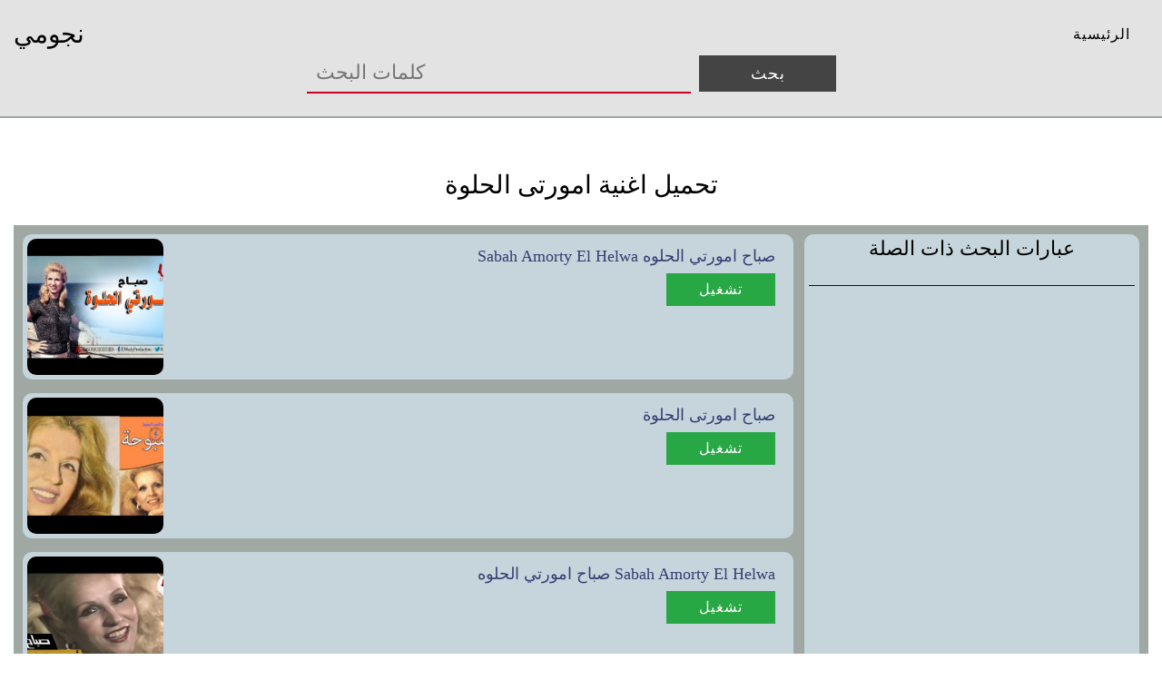

--- FILE ---
content_type: text/html; charset=utf-8
request_url: https://www.nogomi.ru/song/%D8%AA%D8%AD%D9%85%D9%8A%D9%84-%D8%A7%D8%BA%D9%86%D9%8A%D8%A9-%D8%A7%D9%85%D9%88%D8%B1%D8%AA%D9%89-%D8%A7%D9%84%D8%AD%D9%84%D9%88%D8%A9.html
body_size: 5075
content:
<!DOCTYPE html>
<html lang="en"><head>
    <meta http-equiv="Content-Type" content="text/html; charset=utf-8">
    <meta name="viewport" content="width=device-width, initial-scale=1.0" />
<title> تحميل اغنية امورتى الحلوة mp3</title>
<meta name="keywords" content="تحميل اغنية امورتى الحلوة تحميل">
<meta name="description" content="تحميل تحميل اغنية امورتى الحلوة mp3 , نجومي">
<link rel="canonical" href="https://تحميل-اغنية-امورتى-الحلوة.nogomi.ru">
<meta name="robots" content="index,follow">



<style>
.center {
  text-align: center;
}

.pagination {
  display: inline-block;
}

.pagination a {
  color: black;
  float: left;
  padding: 8px 16px;
  text-decoration: none;
  transition: background-color .3s;
  border: 1px solid #ddd;
  margin: 0 4px;
}

.pagination a.active {
  background-color: #747382;
  color: white;
  border: 1px solid #4CAF50;
  border-radius: 8px;
}

.pagination a:hover:not(.active) {background-color: #ddd;}

a,abbr,acronym,address,applet,article,aside,audio,b,big,blockquote,body,canvas,caption,center,cite,code,dd,del,details,dfn,div,dl,dt,em,embed,fieldset,figcaption,figure,footer,form,h1,h2,h3,h4,h5,h6,header,hgroup,html,i,iframe,img,ins,kbd,label,legend,li,mark,menu,nav,object,ol,output,p,pre,q,ruby,s,samp,section,small,span,strike,strong,sub,summary,sup,table,tbody,td,tfoot,th,thead,time,tr,tt,u,ul,var,video{margin:0;padding:0;border:0;font-size:100%;font:inherit;vertical-align:baseline}article,aside,details,figcaption,figure,footer,header,hgroup,menu,nav,section{display:block}body{line-height:1}ol,ul{list-style:none}blockquote,q{quotes:none}blockquote:after,blockquote:before,q:after,q:before{content:'';content:none}table{border-collapse:collapse;border-spacing:0}a{color:inherit;text-decoration:none}*{box-sizing:border-box}


.show_{display:block!important}.img_fluid{width:100%;height:100%}.relative{position:relative}.d_flex{display:flex!important}.wrap{display:-ms-flexbox;display:flex;-ms-flex-wrap:wrap;flex-wrap:wrap;margin-right:-15px;margin-left:-15px}.container_fluid{width:100%;padding-right:15px;padding-left:15px;margin-right:auto;margin-left:auto}.card{padding-right:15px;padding-left:15px}.header_{padding:20px 0;border-bottom:2px solid #9fa8a3;background:#e3e3e3}.header_block{align-items:center;justify-content:space-between}.logo{font-size:28px;text-transform:uppercase;font-family:var(--main_font);transition:all .3s ease}.logo:hover{color:#c60021}.nav_li_list{margin-right:10px}.nav_li_list a{display:block;padding:10px;background:0 0;font-family:var(--main_font);text-transform:uppercase;letter-spacing:1px;color:#000;border-radius:5px;transition:all .3s ease}.nav_li_list:hover a{background:#c60021;color:#fff}.burger{width:25px;display:none}.burger_close{width:25px;display:flex;margin-left:auto;margin-right:20px;margin-top:20px;display:none}.search_block{margin-top:25px;width:50%;margin:auto;padding:5px 10px}.search_block form{width:100%}.search{outline:0;border:none;width:70%;height:40px;font-family:var(--main_font);padding-left:10px;background:0 0;border-bottom:2px solid #c60021;font-size:22px;padding-bottom:4px}.search_btn{width:25%;height:40px;outline:0;border:none;cursor:pointer;margin-left:5px;font-family:var(--main_font);text-transform:uppercase;letter-spacing:1px;background:#444;color:#fff;font-size:18px}.page_title{font-size:28px;font-family:var(--main_font);margin:30px auto;text-align:center;text-transform:uppercase}.main_content_block{padding:30px 0;min-height:calc(100vh - 183px)}.main_content{background:#9fa8a3;padding:10px}.music_cards_block{width:69%}.music_card{padding:5px;background:#c5d5db;border-radius:10px;width:100%;justify-content:space-between;margin-bottom:15px}.music_img_box{width:150px;height:150px;border-radius:10px}.music_img_box img{object-fit:cover;border-radius:10px}.music_info{margin-right:15px}.music_title{margin:10px auto;font-family:var(--main_font);font-size:18px;text-transform:capitalize;color:#343e73;text-align:right;word-break:break-all;display:block}.author{margin:10px auto;font-family:var(--main_font);font-size:14px;text-transform:capitalize;color:#343e73;text-align:right}.music_actions{text-align:-webkit-right}.music_actions .download,.music_actions .play{width:120px}.play{background:#28a745;color:#fff;font-size:16px;letter-spacing:1px;padding:10px;text-align:center;font-family:var(--main_font);text-transform:uppercase;cursor:pointer}.download{background:#343e73;color:#fff;font-size:16px;letter-spacing:1px;padding:10px;text-align:center;font-family:var(--main_font);text-transform:uppercase;cursor:pointer;margin-top:10px}.popup{position:fixed;background:rgba(0,0,0,.5);top:0;left:0;width:100%;height:100%;right:0;bottom:0;display:none}.popup_box{background:#fff;padding:50px 10px 10px 10px;border-radius:10px;width:900px;margin:30px auto auto auto;height:500px}.calncel_btn{width:20px;height:20px;position:absolute;right:10px;top:10px;cursor:pointer}.music_video{width:100%;height:100%}.music_video iframe{width:100%;height:100%}.right_side{width:30%;margin-left:auto;background:#c5d5db;border-radius:10px;padding:5px;max-height:500px;overflow-y:scroll;overflow-x:hidden}.popular_title{text-align:center;font-size:22px;margin-bottom:15px;font-family:var(--main_font);text-transform:uppercase}.popular_list a{display:block;width:100%;padding:7px 10px;font-family:var(--main_font);font-size:18px;text-transform:capitalize;border-bottom:1px solid #111;transition:all .3s ease}.popular_list:hover a{margin-left:5px}.footer_{padding:20px 0;background:#e3e0cf}.footer_block{align-items:center;justify-content:space-between}.footer_link_list{margin-right:10px}.footer_link_list a{display:block;width:100%;font-family:var(--main_font);font-size:14px;text-transform:uppercase;color:#c60021}.copyright{font-family:var(--main_font);font-size:14px;text-transform:capitalize}#pageInner .music_cards_block{width:100%}.related_wrapper .music_img_box{width:130px;height:130px}.music_info{width:50%}.related_wrapper .music_info{margin-right:15px;width:50%}.related_wrapper .music_card{min-height:200px}.card{flex:0 0 33.333333%;width:33.333333%}.related_title_sec{padding:30px 0}.related_title_sec .related_card{background:#c5d5db;border-radius:10px;width:100%;padding:10px;margin-bottom:10px}.related_title_sec .music_title{text-align:center}@media screen and (min-width:1900px){.container_fluid{width:80%}.card{flex:0 0 25%;width:25%}}@media screen and (max-width:992px){.card{flex:0 0 50%;width:50%}.search_block{width:80%}.popup_box{width:600px;height:300px}}@media screen and (max-width:776px){.card{flex:0 0 100%;width:100%}.search_block{width:80%}.search_block{margin-top:25px}.logo{font-size:22px}.nav_li_list a{font-size:14px}.main_content{flex-direction:column}.music_cards_block{width:100%}.right_side{width:100%;margin-top:10px}.popup_box{width:500px;height:300px}}@media screen and (max-width:576px){.nav_block{position:fixed;background:#e3e3e3;width:100%;height:100%;top:0;left:0;visibility:hidden;transform:scale(0);opacity:0;transition:all .3s linear}.nav_block_act{visibility:visible;transform:scale(1);opacity:1}.burger{display:block}.nav_ul_group{flex-direction:column;align-items:center;margin-top:50px}.burger_close{display:block}.music_card{flex-direction:column}.music_img_box{margin:auto}.author,.music_title{text-align:center}.related_wrapper .music_info{width:100%;margin-right:0}.search_block form{display:flex;flex-direction:column}.search{width:100%;margin-bottom:10px}.search_btn{width:100%;margin-left:0}.popup_box{width:300px;height:240px}.footer_block{flex-direction:column}.footer_link_group{flex-direction:column}.footer_link_list{line-height:1.5}.copyright{margin-top:20px}.music_info{width:100%}.music_actions{text-align:-webkit-center}}@media screen and (max-width:376px){.popup_box{width:250px;height:240px}}
</style>


</head>
<body>

<header class="header_">
      <div class="container_fluid">
        <div class="header_block d_flex">
          <div class="logo_block">
            <div class="logo"><a href="/">نجومي</a></div>
          </div>
          <div class="nav_block">
            <div class="burger_close">
              <img src="/cancel.png" alt="close menu" class="img_fluid" />
            </div>
            <nav class="nav_">
              <ul class="nav_ul_group d_flex">
                <li class="nav_li_list"><a href="/">الرئيسية</a></li>
              </ul>
            </nav>
          </div>
          <div class="burger">
            <img class="img_fluid" src="/burger.png" alt="menu" />
          </div>
        </div>
        <div class="search_block">
          <form action="/find.php" method="get">
            <input class="search" name="search" type="text" placeholder="كلمات البحث" />
            <input type="submit" class="search_btn" type="button" value="بحث" />
          </form>
        </div>
      </div>
    </header>
    <main class="main_content_block">
 
<center>

</center>
<style>
  #preview{
    background-color: #ba0000;
    width: 100%;
    height: auto;
    border-radius: 5px;
    margin: 5px 0;
    padding: 1.666666666666667%;
    overflow: hidden;
  }
  .mp3-dl{
    display: inline-block;
    width: auto;
    float: none;
    overflow: hidden
  }
  .mp3-dl a{
    display: block;
    padding: 2px 8px;
    border: 1px solid #ccc;
    background: #fff;
    border-radius: 2px;
    color: #d9230f;
    text-transform: uppercase
  }
  .mp3-dl a:hover{
    border-color: #d9230f;
    background: #d9230f;
    color: #fff
  }
  .square-box{
    position: relative;
    width: 100%;
    overflow: hidden;
    background: #000;
    max-width: 100px;
    max-height: 100px;
    border-radius: 6px
  }
  .square-box:before{
    content: "";
    display: block;
    padding-top: 100%
  }
  .square-content{
    border: solid 4px #ff0808;
    position: absolute;
    top: 0;
    left: 0;
    bottom: 0;
    right: 0;
    color: #fff
  }
  .square-content div{
    display: table;
    width: 100%;
    height: 100%
  }
  .square-content span{
    display: table-cell;
    text-align: center;
    vertical-align: middle;
    color: #fff
  }
</style>
<div class="container_fluid">
<h1 class="page_title">
        تحميل اغنية امورتى الحلوة      </h1>
  <div class="main_content d_flex">
<div class="music_cards_block">
    <ul id="items">
                    <div class="music_card d_flex">
              <div class="music_img_box">
                 
                    <img class="img_fluid lazy"  border="0" alt="Sabah Amorty El Helwa صباح امورتي الحلوه " title="Sabah Amorty El Helwa صباح امورتي الحلوه " data-original="https://i.ytimg.com/vi/7upPnwTLqZI/hqdefault.jpg"></div>

              <div class="music_info">
                 <h2 class="music_title">
                  <span>Sabah Amorty El Helwa صباح امورتي الحلوه</span>
                </h2>
                <div class="music_actions">
                 <div class="play">
                    <div id="result_1">
                       <a href="/link/7upPnwTLqZI"  rel="nofollow">
                        <span>
                          <b>
                            <i class='fa fa-play'>
                            </i>تشغيل                          </b>
                        </span>
                      </a>
                    </div>
                  </div>
                 
              </div>
              <div id="player1" class="player" style="padding-right: 10px;">
              </div>
            </div>
          </div>
                      <div class="music_card d_flex">
              <div class="music_img_box">
                 
                    <img class="img_fluid lazy"  border="0" alt="صباح امورتى الحلوة " title="صباح امورتى الحلوة " data-original="https://i.ytimg.com/vi/6xGnJjkko7E/hqdefault.jpg"></div>

              <div class="music_info">
                 <h2 class="music_title">
                  <span>صباح امورتى الحلوة</span>
                </h2>
                <div class="music_actions">
                 <div class="play">
                    <div id="result_2">
                       <a href="/link/6xGnJjkko7E"  rel="nofollow">
                        <span>
                          <b>
                            <i class='fa fa-play'>
                            </i>تشغيل                          </b>
                        </span>
                      </a>
                    </div>
                  </div>
                 
              </div>
              <div id="player2" class="player" style="padding-right: 10px;">
              </div>
            </div>
          </div>
                      <div class="music_card d_flex">
              <div class="music_img_box">
                 
                    <img class="img_fluid lazy"  border="0" alt="صباح امورتي الحلوه Sabah Amorty El Helwa " title="صباح امورتي الحلوه Sabah Amorty El Helwa " data-original="https://i.ytimg.com/vi/U06knTZTRdg/hqdefault.jpg"></div>

              <div class="music_info">
                 <h2 class="music_title">
                  <span>صباح امورتي الحلوه Sabah Amorty El Helwa</span>
                </h2>
                <div class="music_actions">
                 <div class="play">
                    <div id="result_3">
                       <a href="/link/U06knTZTRdg"  rel="nofollow">
                        <span>
                          <b>
                            <i class='fa fa-play'>
                            </i>تشغيل                          </b>
                        </span>
                      </a>
                    </div>
                  </div>
                 
              </div>
              <div id="player3" class="player" style="padding-right: 10px;">
              </div>
            </div>
          </div>
                      <div class="music_card d_flex">
              <div class="music_img_box">
                 
                    <img class="img_fluid lazy"  border="0" alt="Sabah Ammourti صباح أمورتي الحلوة " title="Sabah Ammourti صباح أمورتي الحلوة " data-original="https://i.ytimg.com/vi/LEPVmArTLZI/hqdefault.jpg"></div>

              <div class="music_info">
                 <h2 class="music_title">
                  <span>Sabah Ammourti صباح أمورتي الحلوة</span>
                </h2>
                <div class="music_actions">
                 <div class="play">
                    <div id="result_4">
                       <a href="/link/LEPVmArTLZI"  rel="nofollow">
                        <span>
                          <b>
                            <i class='fa fa-play'>
                            </i>تشغيل                          </b>
                        </span>
                      </a>
                    </div>
                  </div>
                 
              </div>
              <div id="player4" class="player" style="padding-right: 10px;">
              </div>
            </div>
          </div>
                      <div class="music_card d_flex">
              <div class="music_img_box">
                 
                    <img class="img_fluid lazy"  border="0" alt="أشهر أغاني صباح حبيبة أمها صباح فيلم الليالي الدافئه " title="أشهر أغاني صباح حبيبة أمها صباح فيلم الليالي الدافئه " data-original="https://i.ytimg.com/vi/hJAnv_S4kHc/hqdefault.jpg"></div>

              <div class="music_info">
                 <h2 class="music_title">
                  <span>أشهر أغاني صباح حبيبة أمها صباح فيلم الليالي الدافئه</span>
                </h2>
                <div class="music_actions">
                 <div class="play">
                    <div id="result_5">
                       <a href="/link/hJAnv_S4kHc"  rel="nofollow">
                        <span>
                          <b>
                            <i class='fa fa-play'>
                            </i>تشغيل                          </b>
                        </span>
                      </a>
                    </div>
                  </div>
                 
              </div>
              <div id="player5" class="player" style="padding-right: 10px;">
              </div>
            </div>
          </div>
                      <div class="music_card d_flex">
              <div class="music_img_box">
                 
                    <img class="img_fluid lazy"  border="0" alt="صباح امورتي الحلوة " title="صباح امورتي الحلوة " data-original="https://i.ytimg.com/vi/vVG4vzMV6jY/hqdefault.jpg"></div>

              <div class="music_info">
                 <h2 class="music_title">
                  <span>صباح امورتي الحلوة</span>
                </h2>
                <div class="music_actions">
                 <div class="play">
                    <div id="result_6">
                       <a href="/link/vVG4vzMV6jY"  rel="nofollow">
                        <span>
                          <b>
                            <i class='fa fa-play'>
                            </i>تشغيل                          </b>
                        </span>
                      </a>
                    </div>
                  </div>
                 
              </div>
              <div id="player6" class="player" style="padding-right: 10px;">
              </div>
            </div>
          </div>
                      <div class="music_card d_flex">
              <div class="music_img_box">
                 
                    <img class="img_fluid lazy"  border="0" alt="صباح امورتى الحلوة " title="صباح امورتى الحلوة " data-original="https://i.ytimg.com/vi/mdclMoNGlqs/hqdefault.jpg"></div>

              <div class="music_info">
                 <h2 class="music_title">
                  <span>صباح امورتى الحلوة</span>
                </h2>
                <div class="music_actions">
                 <div class="play">
                    <div id="result_7">
                       <a href="/link/mdclMoNGlqs"  rel="nofollow">
                        <span>
                          <b>
                            <i class='fa fa-play'>
                            </i>تشغيل                          </b>
                        </span>
                      </a>
                    </div>
                  </div>
                 
              </div>
              <div id="player7" class="player" style="padding-right: 10px;">
              </div>
            </div>
          </div>
                      <div class="music_card d_flex">
              <div class="music_img_box">
                 
                    <img class="img_fluid lazy"  border="0" alt="امورتي الحلوه بقيت طعمه " title="امورتي الحلوه بقيت طعمه " data-original="https://i.ytimg.com/vi/PDcPFpUXZAI/hqdefault.jpg"></div>

              <div class="music_info">
                 <h2 class="music_title">
                  <span>امورتي الحلوه بقيت طعمه</span>
                </h2>
                <div class="music_actions">
                 <div class="play">
                    <div id="result_8">
                       <a href="/link/PDcPFpUXZAI"  rel="nofollow">
                        <span>
                          <b>
                            <i class='fa fa-play'>
                            </i>تشغيل                          </b>
                        </span>
                      </a>
                    </div>
                  </div>
                 
              </div>
              <div id="player8" class="player" style="padding-right: 10px;">
              </div>
            </div>
          </div>
                      <div class="music_card d_flex">
              <div class="music_img_box">
                 
                    <img class="img_fluid lazy"  border="0" alt="Amorte El Helwa " title="Amorte El Helwa " data-original="https://i.ytimg.com/vi/jAqRsRmV4Ww/hqdefault.jpg"></div>

              <div class="music_info">
                 <h2 class="music_title">
                  <span>Amorte El Helwa</span>
                </h2>
                <div class="music_actions">
                 <div class="play">
                    <div id="result_9">
                       <a href="/link/jAqRsRmV4Ww"  rel="nofollow">
                        <span>
                          <b>
                            <i class='fa fa-play'>
                            </i>تشغيل                          </b>
                        </span>
                      </a>
                    </div>
                  </div>
                 
              </div>
              <div id="player9" class="player" style="padding-right: 10px;">
              </div>
            </div>
          </div>
                      <div class="music_card d_flex">
              <div class="music_img_box">
                 
                    <img class="img_fluid lazy"  border="0" alt="Rola Saad Amorte El Helwa رولا سعد امورتي الحلوة " title="Rola Saad Amorte El Helwa رولا سعد امورتي الحلوة " data-original="https://i.ytimg.com/vi/_XCofCKlIjA/hqdefault.jpg"></div>

              <div class="music_info">
                 <h2 class="music_title">
                  <span>Rola Saad Amorte El Helwa رولا سعد امورتي الحلوة</span>
                </h2>
                <div class="music_actions">
                 <div class="play">
                    <div id="result_10">
                       <a href="/link/_XCofCKlIjA"  rel="nofollow">
                        <span>
                          <b>
                            <i class='fa fa-play'>
                            </i>تشغيل                          </b>
                        </span>
                      </a>
                    </div>
                  </div>
                 
              </div>
              <div id="player10" class="player" style="padding-right: 10px;">
              </div>
            </div>
          </div>
                      <div class="music_card d_flex">
              <div class="music_img_box">
                 
                    <img class="img_fluid lazy"  border="0" alt="اغنية امورتى الحلوه صباح " title="اغنية امورتى الحلوه صباح " data-original="https://i.ytimg.com/vi/yJuLa0NgElY/hqdefault.jpg"></div>

              <div class="music_info">
                 <h2 class="music_title">
                  <span>اغنية امورتى الحلوه صباح</span>
                </h2>
                <div class="music_actions">
                 <div class="play">
                    <div id="result_11">
                       <a href="/link/yJuLa0NgElY"  rel="nofollow">
                        <span>
                          <b>
                            <i class='fa fa-play'>
                            </i>تشغيل                          </b>
                        </span>
                      </a>
                    </div>
                  </div>
                 
              </div>
              <div id="player11" class="player" style="padding-right: 10px;">
              </div>
            </div>
          </div>
                      <div class="music_card d_flex">
              <div class="music_img_box">
                 
                    <img class="img_fluid lazy"  border="0" alt="أمورتي الحلوة بوسي وإنسجام الأمهات وبناتهم في عيد الأم مع منى الشاذلي " title="أمورتي الحلوة بوسي وإنسجام الأمهات وبناتهم في عيد الأم مع منى الشاذلي " data-original="https://i.ytimg.com/vi/Vu1sM5p_5aU/hqdefault.jpg"></div>

              <div class="music_info">
                 <h2 class="music_title">
                  <span>أمورتي الحلوة بوسي وإنسجام الأمهات وبناتهم في عيد الأم مع منى الشاذلي</span>
                </h2>
                <div class="music_actions">
                 <div class="play">
                    <div id="result_12">
                       <a href="/link/Vu1sM5p_5aU"  rel="nofollow">
                        <span>
                          <b>
                            <i class='fa fa-play'>
                            </i>تشغيل                          </b>
                        </span>
                      </a>
                    </div>
                  </div>
                 
              </div>
              <div id="player12" class="player" style="padding-right: 10px;">
              </div>
            </div>
          </div>
                      <div class="music_card d_flex">
              <div class="music_img_box">
                 
                    <img class="img_fluid lazy"  border="0" alt="صباح امورتي الحلوة النسخة الأفضل " title="صباح امورتي الحلوة النسخة الأفضل " data-original="https://i.ytimg.com/vi/7-LbnqzUkjc/hqdefault.jpg"></div>

              <div class="music_info">
                 <h2 class="music_title">
                  <span>صباح امورتي الحلوة النسخة الأفضل</span>
                </h2>
                <div class="music_actions">
                 <div class="play">
                    <div id="result_13">
                       <a href="/link/7-LbnqzUkjc"  rel="nofollow">
                        <span>
                          <b>
                            <i class='fa fa-play'>
                            </i>تشغيل                          </b>
                        </span>
                      </a>
                    </div>
                  </div>
                 
              </div>
              <div id="player13" class="player" style="padding-right: 10px;">
              </div>
            </div>
          </div>
                      <div class="music_card d_flex">
              <div class="music_img_box">
                 
                    <img class="img_fluid lazy"  border="0" alt="Sabah Amorty El Helwa صباح امورتي الحلوه " title="Sabah Amorty El Helwa صباح امورتي الحلوه " data-original="https://i.ytimg.com/vi/WaurEqvjLmo/hqdefault.jpg"></div>

              <div class="music_info">
                 <h2 class="music_title">
                  <span>Sabah Amorty El Helwa صباح امورتي الحلوه</span>
                </h2>
                <div class="music_actions">
                 <div class="play">
                    <div id="result_14">
                       <a href="/link/WaurEqvjLmo"  rel="nofollow">
                        <span>
                          <b>
                            <i class='fa fa-play'>
                            </i>تشغيل                          </b>
                        </span>
                      </a>
                    </div>
                  </div>
                 
              </div>
              <div id="player14" class="player" style="padding-right: 10px;">
              </div>
            </div>
          </div>
                      <div class="music_card d_flex">
              <div class="music_img_box">
                 
                    <img class="img_fluid lazy"  border="0" alt="صباح أمورتي الحلوة أغنية خفيفة الظل بإمضاء بليغ حمدي " title="صباح أمورتي الحلوة أغنية خفيفة الظل بإمضاء بليغ حمدي " data-original="https://i.ytimg.com/vi/9vtAviiRVZQ/hqdefault.jpg"></div>

              <div class="music_info">
                 <h2 class="music_title">
                  <span>صباح أمورتي الحلوة أغنية خفيفة الظل بإمضاء بليغ حمدي</span>
                </h2>
                <div class="music_actions">
                 <div class="play">
                    <div id="result_15">
                       <a href="/link/9vtAviiRVZQ"  rel="nofollow">
                        <span>
                          <b>
                            <i class='fa fa-play'>
                            </i>تشغيل                          </b>
                        </span>
                      </a>
                    </div>
                  </div>
                 
              </div>
              <div id="player15" class="player" style="padding-right: 10px;">
              </div>
            </div>
          </div>
                      <div class="music_card d_flex">
              <div class="music_img_box">
                 
                    <img class="img_fluid lazy"  border="0" alt="امورتي الحلوة صباح الشحرورة حلات وتس اب عن الام وبنتا " title="امورتي الحلوة صباح الشحرورة حلات وتس اب عن الام وبنتا " data-original="https://i.ytimg.com/vi/zEqSQzfRxAM/hqdefault.jpg"></div>

              <div class="music_info">
                 <h2 class="music_title">
                  <span>امورتي الحلوة صباح الشحرورة حلات وتس اب عن الام وبنتا</span>
                </h2>
                <div class="music_actions">
                 <div class="play">
                    <div id="result_16">
                       <a href="/link/zEqSQzfRxAM"  rel="nofollow">
                        <span>
                          <b>
                            <i class='fa fa-play'>
                            </i>تشغيل                          </b>
                        </span>
                      </a>
                    </div>
                  </div>
                 
              </div>
              <div id="player16" class="player" style="padding-right: 10px;">
              </div>
            </div>
          </div>
                      <div class="music_card d_flex">
              <div class="music_img_box">
                 
                    <img class="img_fluid lazy"  border="0" alt="هايدي موسى أمورتي الحلوة قناة الحياة سهرة خاصة الحياة اليوم Haidy Moussa صباح 25 2 2021 " title="هايدي موسى أمورتي الحلوة قناة الحياة سهرة خاصة الحياة اليوم Haidy Moussa صباح 25 2 2021 " data-original="https://i.ytimg.com/vi/Jl_G-7nNRJc/hqdefault.jpg"></div>

              <div class="music_info">
                 <h2 class="music_title">
                  <span>هايدي موسى أمورتي الحلوة قناة الحياة سهرة خاصة الحياة اليوم Haidy Moussa صباح 25 2 2021</span>
                </h2>
                <div class="music_actions">
                 <div class="play">
                    <div id="result_17">
                       <a href="/link/Jl_G-7nNRJc"  rel="nofollow">
                        <span>
                          <b>
                            <i class='fa fa-play'>
                            </i>تشغيل                          </b>
                        </span>
                      </a>
                    </div>
                  </div>
                 
              </div>
              <div id="player17" class="player" style="padding-right: 10px;">
              </div>
            </div>
          </div>
                      <div class="music_card d_flex">
              <div class="music_img_box">
                 
                    <img class="img_fluid lazy"  border="0" alt="Sabah Amorty El Helwa صباح امورتي الحلوه " title="Sabah Amorty El Helwa صباح امورتي الحلوه " data-original="https://i.ytimg.com/vi/D55te0Ry9c8/hqdefault.jpg"></div>

              <div class="music_info">
                 <h2 class="music_title">
                  <span>Sabah Amorty El Helwa صباح امورتي الحلوه</span>
                </h2>
                <div class="music_actions">
                 <div class="play">
                    <div id="result_18">
                       <a href="/link/D55te0Ry9c8"  rel="nofollow">
                        <span>
                          <b>
                            <i class='fa fa-play'>
                            </i>تشغيل                          </b>
                        </span>
                      </a>
                    </div>
                  </div>
                 
              </div>
              <div id="player18" class="player" style="padding-right: 10px;">
              </div>
            </div>
          </div>
                      <div class="music_card d_flex">
              <div class="music_img_box">
                 
                    <img class="img_fluid lazy"  border="0" alt="صباح أمورتي الحلوة " title="صباح أمورتي الحلوة " data-original="https://i.ytimg.com/vi/iY33CoHPEqI/hqdefault.jpg"></div>

              <div class="music_info">
                 <h2 class="music_title">
                  <span>صباح أمورتي الحلوة</span>
                </h2>
                <div class="music_actions">
                 <div class="play">
                    <div id="result_19">
                       <a href="/link/iY33CoHPEqI"  rel="nofollow">
                        <span>
                          <b>
                            <i class='fa fa-play'>
                            </i>تشغيل                          </b>
                        </span>
                      </a>
                    </div>
                  </div>
                 
              </div>
              <div id="player19" class="player" style="padding-right: 10px;">
              </div>
            </div>
          </div>
        
    </ul>
      </div>
         <div class="right_side">
            <h2 class="popular_title">عبارات البحث ذات الصلة</h2>
            <div class="popular_group">
              <ul class="popular_group_list">

             
    <li class="popular_list">
    <a  href="https://.nogomi.ru" title=" " class="list-group-item"><p class="list-group-item-text" style="white-space:nowrap;overflow:hidden;text-overflow: ellipsis;">
        
      </p>
    </a></li>
    
                     
              </ul>
            </div>
            
            
          </div>
          
          
          
          
        </div>
      </div>



</main>
 <footer class="footer_">
      <div class="container_fluid">
        <div class="footer_block d_flex">
          <div class="footer_links">
            <ul class="footer_link_group d_flex">
              <li class="footer_link_list"><a href="/">الرئيسية</a></li>
              <li class="footer_link_list"><a rel="nofollow" href="/contact">اتصل</a></li>
              <li class="footer_link_list"><a rel="nofollow" href="/privacy">سياسة خاصة</a></li>
            </ul>
          </div>
          <div class="copyright">Nogomi © 2020</div>
        </div>
      </div>

    </footer>
    
    
 
<!--script type="text/javascript" src="//cdnjs.cloudflare.com/ajax/libs/pace/0.6.0/pace.min.js"></script//-->
<script src="https://nog.nogomi.ru/result_files/jquery.js">
</script>
<script type="text/javascript" src="https://nog.nogomi.ru/result_files/bootstrap.js">
</script>
<script type="text/javascript" src="https://nog.nogomi.ru/assets/js/script2.js">
</script>
<!-- Global site tag (gtag.js) - Google Analytics -->
<script async src="https://www.googletagmanager.com/gtag/js?id=G-BGWZYG3CVN"></script>
<script>
  window.dataLayer = window.dataLayer || [];
  function gtag(){dataLayer.push(arguments);}
  gtag('js', new Date());

  gtag('config', 'G-BGWZYG3CVN');
</script>
  <!-- Histats.com  START  (aync)-->
<script type="text/javascript">var _Hasync= _Hasync|| [];
_Hasync.push(['Histats.start', '1,4731210,4,0,0,0,00010000']);
_Hasync.push(['Histats.fasi', '1']);
_Hasync.push(['Histats.track_hits', '']);
(function() {
var hs = document.createElement('script'); hs.type = 'text/javascript'; hs.async = true;
hs.src = ('//s10.histats.com/js15_as.js');
(document.getElementsByTagName('head')[0] || document.getElementsByTagName('body')[0]).appendChild(hs);
})();</script>
<noscript><a href="/" target="_blank"><img  src="//sstatic1.histats.com/0.gif?4731210&101" alt="website free tracking" border="0"></a></noscript>
<!-- Histats.com  END  -->
<script>
  $(function() {
      $("img.lazy").lazyload({
          effect : "fadeIn"
        });
    });
</script>
  
  
</body></html>